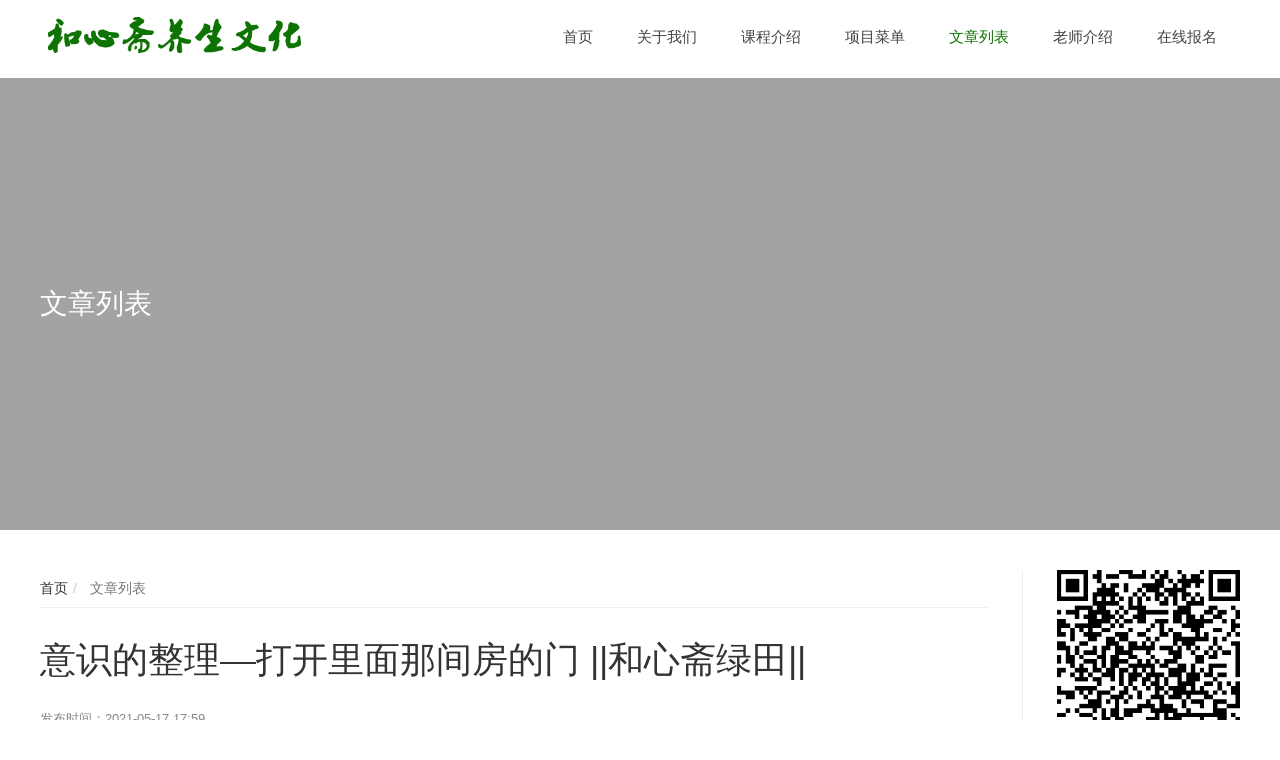

--- FILE ---
content_type: text/html; charset=utf-8
request_url: http://www.hexinzhai.com/blog/_936436_322598.html
body_size: 8959
content:
<!DOCTYPE html><html lang="zh-cn" class="do-cke"><head><base href="/"><meta charset="UTF-8"><meta name="renderer" content="webkit"><meta name="viewport" content="width=device-width,initial-scale=1, minimum-scale=1.0, maximum-scale=1, user-scalable=no, minimal-ui"><meta name="applicable-device" content="pc,mobile"><meta http-equiv="X-UA-Compatible" content="IE=Edge,chrome=1"><!--[if lt IE 9]><meta http-equiv="X-UA-Compatible" content="IE=9; IE=8; IE=7; IE=EDGE"><![endif]--><title>意识的整理—打开里面那间房的门 ||和心斋绿田||-和心斋养生文化</title><meta name="robots" content="all" /><meta name="description" content="传承传统的中医养生理疗文化的同时，结合现代前沿心理学：超个人心理学、心理治疗。专注于身心灵整合的健康调理，致力于传达一个全面健康、全人发展的理念。
 不仅是工作于身体层面的健康，更注重于内在的自我探索与心灵的疗愈，把人的成长作为健康的一个重要方面，最终活出轻松与自在的真实的自己。"/><style>.wow {visibility: hidden;}</style><!--[if lt IE 9]><style>.wow {visibility: visible;}</style><![endif]--><link href="//v1-ab.cdn-static.cn/editor/??do-basic.css,do-layout.css,do-form.css,do-element.css,element/do-tabText.css,js/wow/animate.css?202031911342" rel="stylesheet" type="text/css"/><link href="//v1-ab.cdn-static.cn/editor/js/froala/css/??froala_style.min.css,plugins/image.min.css,plugins/table.min.css,plugins/colors.min.css?202031911342" rel="stylesheet" type="text/css"/><link href="//v1-ab.cdn-static.cn/editor/webfonts/style.css?202031911342" rel="stylesheet" type="text/css"/><style>
 
 
 
 
 
 
 
 #do-m-menustate:checked ~ .do-nav-m .do-nav-m-title,#do-m-menustate ~ .do-nav-m .do-nav-m-title { background-color:rgb(254, 254, 254)!important; }.do-nav-m-bar { background-color:rgb(251, 249, 249)!important; }.do-site-name *,.do-nav-m-ul li a,.do-nav-m-ul .icon-isSub:before { color:rgb(13, 115, 2); }.do-nav-m-ul li a { font-size:16px; }.do-m-menu-btn span { background-color:rgb(13, 115, 2)!important; }.do-nav-m-ul > li > a,.do-nav-m-ul > li > ul { border-bottom-color:rgb(13, 115, 2); }.do-nav-m .do-site-name img { height:23px; }.do-nav-m .do-nav-page-name { color:rgb(13, 115, 2); }
 
 
 

 
 
 
 
 .do-online-service .do-online-service-btn,
 .gt-800 .do-online-service .do-box-title,
 .lt-800 .do-online-service .do-box-title,
 .lt-640 .do-kf-phoneDefault .do-online-service .do-box-title,
 .lt-640 .do-kf-phoneBottom .do-online-service .do-box-con,
 .lt-640 .do-kf-phoneRight .do-online-service .do-box-item
 { background-color:rgb(201, 177, 177)!important; }
 .lt-640 .do-kf-icon-box .do-box-item i,
 .lt-640 .do-kf-icon-box .do-box-item em
 { color:rgb(143, 140, 140); }
 
 
 

 
 

 

 </style><script type="text/javascript">
 var StaticUrl = '\/\/v1-ab.cdn-static.cn\/';
 var sUserAgent= navigator.userAgent.toLowerCase();
 var bIsIpad= sUserAgent.match(/ipad/i) == "ipad";
 var bIsIphoneOs= sUserAgent.match(/iphone os/i) == "iphone os";
 var bIsMidp= sUserAgent.match(/midp/i) == "midp";
 var bIsUc7= sUserAgent.match(/rv:1.2.3.4/i) == "rv:1.2.3.4";
 var bIsUc= sUserAgent.match(/ucweb/i) == "ucweb";
 var bIsAndroid= sUserAgent.match(/android/i) == "android";
 var bIsCE= sUserAgent.match(/windows ce/i) == "windows ce";
 var bIsWM= sUserAgent.match(/windows mobile/i) == "windows mobile";
 
 var browser=navigator.appName;
 var b_version=navigator.appVersion;
 var version=b_version.split(";");
 var _vm = {};
 var trim_Version= version[1] ? version[1].replace(/[ ]/g,"") : "";
 var isIe = {
 ie6:browser=="Microsoft Internet Explorer" && trim_Version=="MSIE6.0",
 ie7:browser=="Microsoft Internet Explorer" && trim_Version=="MSIE7.0",
 ie8:browser=="Microsoft Internet Explorer" && trim_Version=="MSIE8.0",
 ie9:browser=="Microsoft Internet Explorer" && trim_Version=="MSIE9.0"
 }

 function isWeiXin(){
 var ua = window.navigator.userAgent.toLowerCase();
 if(ua.match(/MicroMessenger/i) == 'micromessenger'){
 return true;
 }else{
 return false;
 }
 }
 
 var version = {'css':'202031911342','js' :'2021519103916'};
 
 
 function setCookie(c_name,value,expiredays)
 {
 var exdate=new Date()
 exdate.setDate(exdate.getDate()+expiredays)
 document.cookie=c_name+ "=" +escape(value)+";path=/"+((expiredays==null) ? "" : ";expires="+exdate.toGMTString())
 }

 
 setCookie("time_offset", -new Date().getTimezoneOffset()/60);
</script><script src="//v1-ab.cdn-static.cn/editor/js/jquery.min.js"></script><meta name="baidu-site-verification" content="gxaBxA0TYP"/><link rel="shortcut icon" type="image/ico" href=""/><link rel="stylesheet" href="//v1-ab.cdn-static.cn/templates/default_test/style.css?202031911342"><style>
 
 
 
 #banner_936436_0 > .do-area-bg .bgcolor,#banner_936436_0 .fp-tableCell > .do-area-bg .bgcolor { background-color:rgba(8, 8, 8, 0.37); }.lt-ie9 #banner_936436_0 > .do-area-bg .bgcolor,#banner_936436_0 .fp-tableCell > .do-area-bg .bgcolor { filter:progid:DXImageTransform.Microsoft.gradient(startColorstr=#66080808,endColorstr=#66080808) }#banner_936436_0 .do-row-one,#banner_936436_0 .do-element-text { color:rgb(255, 255, 255); }
 
 #area_936436_0 .do-area-bg-conter { }#area_936436_0 .do-row-one,#area_936436_0 .do-element-text { }#area_936436_0 .do-area-bg-conter:before { }
 
 #footer_936436_0 .do-area-bg-conter:before { background-color:rgb(240, 240, 240); }#footer_936436_0 .do-row-one,#footer_936436_0 .do-element-text { color:rgb(102, 102, 102); }
 </style><script>
 (function(){
 var obj = (document.getElementsByTagName('head')[0]||body),
 js = null;
 if(location.search=="?debug=true"){
 js = document.createElement('script');
 js.type='text/javascript';
 js.onload = function(){
 new VConsole();
 };
 js.onerror = function(e){
 alert("vonsole.js load error,err:" + e);
 };
 js.src = "\/\/v1-ab.cdn-static.cn\/editor/js/vconsole.min.js";
 obj.appendChild(js);
 }
 })();

 var jsVersion = '2021519103916',
 cssVersion = '202031911342';
 </script></head><body do-page-width="1" class="fr-element fr-view do-page-936436										do-kf-phoneRight do-kf-icon-box			" do-phone-nav="do-drop-full" do-phonenav-slip-direction="left-to-right" do-phonenav-btnalign="do-navBtn-right"><div style="display: none"><img src="//v1.cdn-static.cn/2017/10/23/9854_j93pmk9c.png?imageView2/1/w/500/h/500" /></div><div class="do-nav-mwp do-nav-phone"><input type="checkbox" id="do-m-menustate" class="do-m-menustate"><div class="do-nav-m"><div class="do-nav-m-title animate"><div class="do-site-name"><h3><a href="/"><img class="animate" src="//v1.cdn-static.cn/2017/10/23/9854_j93pmk9c.png?imageView2/2/w/600" alt="和心斋养生文化"/></a></h3></div><div class="do-m-menustate do-btn-line do-nav-btn"><label class="do-m-menu-btn" for="do-m-menustate"><span></span><span></span><span></span></label><label class="do-nav-page-name" for="do-m-menustate">文章列表</label></div></div><div class="do-phoneNav-overlay"></div><div class="do-nav-m-bar animate"><ul class="do-nav-m-ul clearfix"><li class="nav241845" data-id="241845"><a href="Index.html"><span>首页</span></a></li><li class="nav241846" data-id="241846"><a href="AboutUs.html"><span>关于我们</span></a></li><li class="nav241847" data-id="241847"><a href="Curriculum.html"><span>课程介绍</span></a></li><li class="nav936432" data-id="936432"><a href="/936432.html"><span>项目菜单</span></a></li><li class="nav936436 active" data-id="936436"><a href="/936436.html"><span>文章列表</span></a></li><li class="nav241848" data-id="241848"><a href="Teachers.html"><span>老师介绍</span></a></li><li class="nav241850" data-id="241850"><a href="Apply.html"><span>在线报名</span></a></li></ul><div class="do-site-name animate do-nav-m-bar-name"><h3 ></h3><h3 ><a href="/"><img class="animate" /></a></h3></div></div></div></div><div class="do-adrift"><div class="do-gotop" title="返回顶部"><i class="icon-to-top"></i></div></div><div class="do-container animate"><div class=" do-section fp-auto-height do-header" do-header-fixed="" data-fullname="TOP"><div class="do-area" id="header_936436_0"><div class="do-area-bg"><div class="do-area-bg-conter"><div class="bgcolor"></div></div></div><div id="header_0" class="do-row do-row-one"><div class="do-row "><div class="do-col-12 do-H-c-25-26" id='H-c-25-26'><div class="do-panelcol"><div     class="do-block     do-space do-j611o"><div class="do-element-space pc" style="padding-top:0.7000000000000001%;"></div><div class="do-element-space phone" style="padding-top:5%;"></div></div><div  class="do-block  do-rows"><div class="do-row"><div class="do-col-4 do-H-c-25-26-27-28" id='H-c-25-26-27-28'><div class="do-panelcol"><div     class="do-block     do-logo do-j611m"><div do-logo="" class="do-logo"><div class="z-logo align-left size4"><a href="/" title=""><img src="//v1.cdn-static.cn/2017/10/23/9854_j93pmk9c.png" alt=""/></a></div></div></div></div></div><div class="do-col-8 do-H-c-25-26-27-30" id='H-c-25-26-27-30'><div class="do-panelcol"><div     class="do-block     do-nav do-j611l"><div class="z-nav align-center do-nav-turn"><div class="z-nav-bar"><div class="z-nav-container"><ul class="z-nav-conter clearfix"><li class="nav241845" data-id="241845"><a href="Index.html"><span>首页</span></a></li><li class="nav241846" data-id="241846"><a href="AboutUs.html"><span>关于我们</span></a></li><li class="nav241847" data-id="241847"><a href="Curriculum.html"><span>课程介绍</span></a></li><li class="nav936432" data-id="936432"><a href="/936432.html"><span>项目菜单</span></a></li><li class="nav936436 active" data-id="936436"><a href="/936436.html"><span>文章列表</span></a></li><li class="nav241848" data-id="241848"><a href="Teachers.html"><span>老师介绍</span></a></li><li class="nav241850" data-id="241850"><a href="Apply.html"><span>在线报名</span></a></li></ul></div></div><div class="z-nav-btn"><span class="line-1"></span><span class="line-2"></span><span class="line-3"></span></div></div><style>
 .z-nav { text-align:right; }.z-nav.en a em { color:rgb(255, 255, 255);font-size:14px; }.z-nav-conter > li.active > a,.z-nav-conter > li:hover > a { background-color:rgba(52, 125, 226, 0);color:rgb(13, 115, 2); }.z-nav-conter > li:hover > a { background-color:rgb(13, 115, 2);color:rgb(252, 252, 252); }.z-nav-conter > li > a { color:rgb(68, 68, 68);font-size:15px;line-height:2.51em; }
</style></div></div></div></div></div><div     class="do-block     do-space do-j611n"><div class="do-element-space pc" style="padding-top:1.2%;"></div><div class="do-element-space phone" style="padding-top:5%;"></div></div></div></div></div></div></div></div><div class="do-section fp-auto-height do-banner" data-fullname="BANNER"><div class="do-area" id="banner_936436_0"><div class="do-area-bg "><div class="do-area-bg-conter" style="background-image: url('//file.cdn-static.cn/4513_w2000.jpg?imageMogr2/thumbnail/2000x2000/q/100');background-attachment:" ><div class="bgcolor"></div></div></div><div id="banner_0" class="do-row do-row-one "><div class="do-row "><div class="do-col-12 do-B-c-28-29" id='B-c-28-29'><div class="do-panelcol"><div     class="do-block     do-space do-1lgcnl"><div class="do-element-space pc" style="padding-top:16.666666666666664%;"></div><div class="do-element-space phone" style="padding-top:9.580130100532228%;"></div></div><div     class="do-block     do-text do-1lgcnk"><div class="do-text-1lgcnk"><div class="do-element-text do-element-general"><div class="do-element-text-content do-html"><div class="do-html-content"><p><span style="font-size: 28px;">文章列表</span></p></div></div></div></div></div><div     class="do-block     do-space do-1lgcnj"><div class="do-element-space pc" style="padding-top:16.666666666666664%;"></div><div class="do-element-space phone" style="padding-top:13.490099009900991%;"></div></div></div></div></div></div></div></div><script type="text/javascript">
var blogInfo = {id:'322598',title:'意识的整理—打开里面那间房的门 ||和心斋绿田||',url:window.location.href},
	ImageUrl = "\/\/v1.cdn-static.cn\/2021\/5\/17\/_kosfs5fo_2.jpg";
</script><div class="do-body-content do-body do-area"><div class="do-row-one do-row"><div class="do-col-10"><div class="do-article"><div class="do-element-crumb" style="margin-bottom: 20px;"><ol class="breadcrumb"><li><a href="/">首页</a></li><li><a href="/936436.html">				 					 	文章列表</a></li></ol></div><div class="do-article-title"><h1>意识的整理—打开里面那间房的门 ||和心斋绿田||</h1><div class="do-bar clearfix"><div class="do-time inline" style="margin-right: 20px;"><span>发布时间：</span>2021-05-17 17:59						</div></div></div><div class="do-article-content clearfix"><p><br></p><p><strong>「发生了什么?」</strong></p><p>&nbsp; &nbsp; &nbsp; &nbsp;前段时间，一个身患重疾的朋友，经过几次个案治疗之后告诉我，他知道了他的病，是为了帮助他成长的，我听了感到有点不解；而今突然悟懂了他的话：一个人最重要的不只是健康，而是成长，因为健康正源于此。所有的身心问题，都是为了反应需要正视的「意识议题」，好让我们成长。</p><p>&nbsp; &nbsp; &nbsp; 不仅我们的情绪是讯息使者，所有的身心问题、关系问题，全都是讯息使者，都是要告诉我们一些信息，告诉我们心灵的需要，那些该关注的议题，帮助我们打开成长之门。</p><p><br></p><p><strong>「讯息使者想告诉我们什么?」</strong></p><p>&nbsp; &nbsp; &nbsp; &nbsp;人，生生世世所经历的重大事件、创伤，所形成的信念系统、留下的情绪负荷……全都悄悄沉淀到了潜意识里，时时刻刻影响着一个人的思维、对待事物的观念、态度和看法，又影响着一个人的行为、心理、精神状况。而我们却没有任何的觉察，觉察到信息使者的存在，其实都具体呈现在身体状况、生活、工作，以及所有的关系，每一个人生的方方面面。</p><p>&nbsp; &nbsp; &nbsp; &nbsp;比如说，有个孩子沉迷于网络游戏，他在网络游戏中投射了自己的父亲、爷爷奶奶，还投射了一个强大的自己。只要处理了这个投射的潜意识，他就不再沉迷，就可以理性面对生活了。</p><p>&nbsp; &nbsp; &nbsp; &nbsp;还有一位女士，常被腰痛困扰。这个宿疾其实投射了她作为女性的痛苦，还有她的母亲、外婆、祖母，以及她所有女性祖先，埋藏的集体潜意识中的痛苦。</p><p>&nbsp; &nbsp; &nbsp; &nbsp;再一个很有抱负与才华的老板，一直在团队建设上出问题......原来，他在与团体关系上有过创伤。原来，任何人都有痛苦根源。</p><p><br></p><p><br></p><p><strong>「我们该怎么</strong><strong>办</strong><strong>？-意识的整理」</strong></p><p>&nbsp; &nbsp; &nbsp; &nbsp;要活得真实，活回真正的自己，仅知道道理是不够的，需要处理那些隐藏的潜意识能量，以及疗愈创伤。这个创伤不仅是个人的，还有家族的，父母和上辈的创伤会被子女接收；还有整个社会的创伤，因为那些集体潜意识同样存在我们的心灵里。</p><p>&nbsp; &nbsp; &nbsp; 每个人或多或少都有这样那样的状况，并无意识地困扰着我们的生活，影响着我们与人的关系，甚至阻碍事业的发展。</p><p><br></p><p>&nbsp; &nbsp; &nbsp; &nbsp;意识整理的目的，在于调整潜意识、调整人本身的能量场。在于为了扩展对世界的认知、疗愈创伤，及与内在冲突和解，并释放潜意识的能量负荷，让我们的心灵清醒、意识清晰。才可能放下自我保护的面具与手段等，打开心门，走向真实；既打破人的成长限制，也打开潜能与创造之门，开始活真正自己的旅程。</p><p>&nbsp; &nbsp; &nbsp;&nbsp;</p><p>&nbsp; &nbsp; &nbsp; 因此和心斋的成长之路，分为三个阶段：</p><p>一、意识的整理</p><p>二、活得真实</p><p>三、活出真正的自己</p><p>&nbsp; &nbsp;如果有天想打开这扇门，钥匙就在这里。</p></div><div class="do-element-share do-3qlj3"><div class="do-element-share-content"><div class="preLogos bdsharebuttonbox do-icon-default-bg align-left" data-tag="share_newsShow"><label>分享：</label><a class="bds_sqq do-share-li" title="分享到QQ好友" data-cmd="sqq"><span class="do-share-icon icon-qq"></span></a><a class="bds_weixin do-share-li" title="分享到微信" data-cmd="weixin"><span class="do-share-icon icon-weixin"></span></a><a class="bds_qzone do-share-li" title="分享到QQ空间" data-cmd="qzone"><span class="do-share-icon icon-kongjian"></span></a><a class="bds_tsina do-share-li" title="分享到新浪微博" data-cmd="tsina"><span class="do-share-icon icon-weibo"></span></a><a class="bds_huaban do-share-li" title="分享到花瓣" data-cmd="huaban"><span class="do-share-icon icon-huaban"></span></a><a class="bds_fbook do-share-li" title="分享到facebook" data-cmd="fbook"><span class="do-share-icon icon-facebook"></span></a><a class="bds_twi do-share-li" title="分享到twitter" data-cmd="twi"><span class="do-share-icon icon-twitter"></span></a></div></div></div></div></div><div class="do-col-2"><div class="qrcode-box"><div id="qrcode" style="overflow: hidden;"></div><p class="align-center">扫一扫在手机上阅读本文章</p></div></div></div></div><script src="//v1-ab.cdn-static.cn/editor/js/qrcode.js"></script><script type="text/javascript">

var dsThread = $(".ds-thread");
if(dsThread.length){
	dsThread.attr({
		'data-thread-key':blogInfo.id,
		'data-title':blogInfo.title,
		'data-url':blogInfo.url
	});
}
$(function(){
	var qrcode = new QRCode(document.getElementById("qrcode"), {
 width : 600,
 height : 600
 });
 qrcode.makeCode(window.location.href);
 
 var vods = $("zvod");
 if(vods.length){
 	vods.each(function(i) {
 		var newHtml = this.outerHTML;
 		while(newHtml.indexOf('zvod') > 0) {
 newHtml = newHtml.replace('zvod', 'iframe');
 }
 $(this).after(newHtml).remove();
 	});
 }

})
	
</script><style>
	.do-3qlj3{border-top: 1px solid #eee;
 padding-top: 16px;
 margin-top: 26px;}
	.do-3qlj3 .do-element-share-content .do-share-icon { border-radius:20px; }.do-3qlj3 .do-element-share-content .do-share-icon { font-size:16px; }.do-3qlj3 .do-element-share-content .do-share-title { color:rgb(67, 71, 72); }.do-3qlj3 .do-element-share-content .do-share-title { font-size:16px; }.do-3qlj3 .do-element-share-content .do-share-li { margin-right:8px; }
</style><script>
 window._bd_share_config = window._bd_share_config||{share:[]};
 window._bd_share_config.share.push({tag:"share_newsShow", bdSize:"",bdPic:ImageUrl});
	with(document)0[(getElementsByTagName('head')[0]||body).appendChild(createElement('script')).src='\/\/v1-ab.cdn-static.cn\/static/api/js/share.js?cdnversion='+~(-new Date()/36e5)];
</script><div class="do-footer"><div class="do-area" id="footer_936436_0"><div class="do-area-bg"><div class="do-area-bg-conter"><div class="bgcolor"></div></div></div><div id="footer_0" class="do-row do-row-one"><div class="do-row "><div class="do-col-12 do-F-c-152-153" id='F-c-152-153'><div class="do-panelcol"><div     class="do-block     do-space do-jl7w2"><div class="do-element-space" style="padding-top:5%;"></div></div><div  class="do-block  do-rows"><div class="do-row"><div class="do-col-3 do-F-c-152-153-155-156" id='F-c-152-153-155-156'><div class="do-panelcol"><div  class="do-block  do-rows"><div class="do-row"><div class="do-col-3 do-F-c-101-102-104-105-130" id='F-c-101-102-104-105-130'><div class="do-panelcol"><div     class="do-block     do-text do-jl7w8"><div class="do-text-jl7w8"><div class="do-element-text do-element-general"><div class="do-element-text-content do-html"><div class="do-html-content"><p><span style="font-size: 22px;"><strong>快捷导航</strong></span></p></div></div></div></div></div><div     class="do-block     do-space do-jl7w1"><div class="do-element-space" style="padding-top:5%;"></div></div><div       class="do-block       do-list do-j611x"><div class="do-element-list do-text-color num2 phoneRows2 md do-element-list"><ul class="do-element-list-ul clearfix"><li class="do-element-list-item"><h4 class="heading do-ellipsis"><p><a href="/Index.html" draggable="false">官网首页</a></p></h4></li><li class="do-element-list-item"><h4 class="heading do-ellipsis"><p>老师介绍</p></h4></li><li class="do-element-list-item"><h4 class="heading do-ellipsis"><p><a draggable="false" href="/Curriculum.html">活动课程</a></p></h4></li><li class="do-element-list-item"><h4 class="heading do-ellipsis"><p>项目介绍</p></h4></li><li class="do-element-list-item"><h4 class="heading do-ellipsis"><p>文章列表</p></h4></li><li class="do-element-list-item"><h4 class="heading do-ellipsis"><p><a href="/AboutUs.html">关于我们</a></p></h4></li></ul></div></div></div></div></div></div></div></div><div class="do-col-5 do-F-c-152-153-155-161" id='F-c-152-153-155-161'><div class="do-panelcol"><div     class="do-block     do-text do-jl7w6"><div class="do-text-jl7w6"><div class="do-element-text do-element-general"><div class="do-element-text-content do-html"><div class="do-html-content"><p><span style="font-size: 22px;"><strong>联系人</strong></span></p></div></div></div></div></div><div     class="do-block     do-space do-jl7w5"><div class="do-element-space pc" style="padding-top:2.355460385438972%;"></div><div class="do-element-space phone" style="padding-top:5%;"></div></div><div     class="do-block     do-text do-j611w"><div class="do-text-j611w"><div class="do-element-text do-element-general"><div class="do-element-text-content do-html"><div class="do-html-content"><p><span style="font-size: 18px;">139-2875-1534 &nbsp;吴小姐</span></p><p><span style="font-size: 18px;">130-5768-1510&nbsp; 孙小姐</span></p></div></div></div></div></div><div     class="do-block     do-text do-j611v"><div class="do-text-j611v"><div class="do-element-text do-element-general"><div class="do-element-text-content do-html"><div class="do-html-content"><p style="text-align: left;">地址：广东省广州市越秀区天河路1号锦绣联合商务大厦1514</p></div></div></div></div></div></div></div><div class="do-col-4 do-F-c-101-102-104-140" id='F-c-101-102-104-140'><div class="do-panelcol"><div     class="do-block     do-map do-jl7w4"><div class="do-element-map"style="padding-top:38.481675392670155%;"><div class="do-element-map-content" id="map_jl7w4"></div></div><script>
$(function() {
 var config = {
 center: [ 113.310437 , 23.134826 ],
 doubleClickZoom:true,
 zoom: 15 
 };

 
 config.dragEnable = true;
 
 
 config.scrollWheel = true;
 

 var map = new AMap.Map("map_jl7w4",config);


 map.setLang("zh_cn");









 var marker = new AMap.Marker({
 position: [ 113.310437 , 23.134826 ],
 map: map});

var infoWindow,info = [];

 info.push("<div class=\"do-mapInfo-content\"><b>" + "和心斋" + "</b>");




 info.push("<span>地址:</span>" + "广东省广州市越秀区天河路1号锦绣联合商务大厦1514" + "</div></div>");
 infoWindow = new AMap.InfoWindow({
 offset: new AMap.Pixel(0, -30),
 content: info.join("<br/>") 
 });
 setTimeout(function(){
 infoWindow.open(map, [ 113.310437 , 23.134826 ]);
 },1000)





})
</script></div></div></div></div></div><div     class="do-block     do-space do-jl7w3"><div class="do-element-space pc" style="padding-top:2.5%;"></div><div class="do-element-space phone" style="padding-top:5%;"></div></div><div     class="do-block     do-hr do-j611r"><div class="do-element-line default " style="padding-top:2.75%;"><div class="do-element-line-content"><div class="do-middle"><div class="do-middle-center"><hr style="border-color:rgb(220, 220, 220);"></div></div></div></div></div><div     class="do-block     do-text do-j611q"><div class="do-text-j611q"><div class="do-element-text do-element-general"><div class="do-element-text-content do-html"><div class="do-html-content"><p style="text-align: center;"><span style="color:#A9A9A9">© 和心斋 &nbsp; &nbsp;</span><a href="http://www.chongzi.com/"></a></p></div></div></div></div></div><div     class="do-block     do-space do-j611p"><div class="do-element-space" style="padding-top:1.3333333333333335%;"></div></div></div></div></div></div></div></div><div class="do-developers"> 版权所有© 和心斋养生文化 &nbsp;&nbsp;   技术支持：  <a href="http://www.chongzi.com" title="虫子建站" target="_blank" rel="nofollow"><span>虫子建站</span></a></div><style>
body .do-developers, .do-developers{color:#666!important;width:100%!important;min-height: 38px!important;}
body .do-developers a, .do-developers a{color:#666!important;display: inline-block!important;}
body .do-developers a:hover, .do-developers a:hover{color:#000!important;}
body .do-developers, .do-developers{display: block!important; border-top:1px solid #ecebeb!important; background:#f3f3f3!important;padding:12px!important;text-align: center!important;font-size: 13px!important;line-height: 100%!important;opacity: 1!important;text-indent:0!important}
body .do-developers i, .do-developers i{font-size:13px!important;vertical-align: middle;position: relative;top:-1px}
body .do-developers *, .do-developers *{opacity: 1!important;text-indent:0!important;display: inline-block!important;}



</style></div><script src="//v1-ab.cdn-static.cn/editor/js/??jquery.serializejson.min.js,layer/layer.js,waypoints/jquery.waypoints.min.js,jquery.scrollLoading-min.js,Validform_v5.3.2_min.js" merge="true" crossorigin></script><script src="//v1-ab.cdn-static.cn/editor/js/wow/wow.min.js?2021519103916" crossorigin></script><script src="//v1-ab.cdn-static.cn/editor/js/head.js?2021519103916" crossorigin></script><script src="//v1-ab.cdn-static.cn/editor/js/common.js?2021519103916" crossorigin></script><script src="//webapi.amap.com/maps?v=1.3&amp;key=140270422c8cc053b26264f024b249d2" crossorigin></script><script src="/zhuzi-statistic.js?path=http%3a%2f%2fwww.hexinzhai.com%2fblog%2f_936436_322598.html&siteid=28102&referer="></script><script type="text/javascript">

$(function(){
 
 

 var wow = new WOW({
 animateClass: 'animated',
 offset: 100,
 callback:function(box) { }
 });
 wow.init();

 
 if(isWeiXin() && bIsAndroid){
 var fullArea = $(".do-area-fullHeight .do-row-one > .do-row, .do-slide-full");
 fullArea.css('min-height', $(window).height());
 }

 if(head.desktop){
 if(!_vm.online) $("#do-online-service").prop("checked",true);
 }else{
 $("#do-online-service").prop("checked",false);
 }

 
 if(bIsAndroid){
 $(".do-area-videobg").find("video").remove();
 var vodbgObj = $(".do-area-videobg .do-area-bg-conter");
 vodbgObj.each(function(){
 $(this).css('background-image','url("'+$(this).data("vodbg")+'")');
 });
 }

 
 var weixinBtn = $(".weixinBtn"),
 popwximg = $(".do-popwximg");
 if(weixinBtn.length){
 weixinBtn.on("click",function(e){
 popwximg.show();
 });
 popwximg.on("click",".do-close",function(){
 popwximg.hide();
 });
 }

 layer.config({
 path: '\/\/v1-ab.cdn-static.cn\/editor/js/layer/',
 extend: ['skin/style.css'], 
 skin: 'layer-zhuzi' 
 });
 

});

if(typeof _hmt == 'undefined'){
 var _hmt = _hmt || [];
 (function() {
 var hm = document.createElement("script");
 
 hm.src = "https://hm.baidu.com/hm.js?03e4f2f8489d3cb343fc1c99966f477b";
 var s = document.getElementsByTagName("script")[0];
 s.parentNode.insertBefore(hm, s);
 })();
}
</script></body></html> 

--- FILE ---
content_type: application/javascript;charset=utf-8
request_url: http://webapi.amap.com/maps?v=1.3&key=140270422c8cc053b26264f024b249d2
body_size: 4414
content:
(function(config){var ba=navigator.userAgent.toLowerCase(),e=window,da=document,fa=da.documentElement;function T(a){return-1!==ba.indexOf(a)}var ga=/([a-z0-9]*\d+[a-z0-9]*)/;
function ha(){var a=ia;if(!a)return null;var a=a.toLowerCase(),b=null;if(b=a.match(/angle \((.*)\)/))a=b[1],a=a.replace(/\s*direct3d.*$/,"");a=a.replace(/\s*\([^\)]*wddm[^\)]*\)/,"");if(0<=a.indexOf("intel")){b=["Intel"];0<=a.indexOf("mobile")&&b.push("Mobile");(0<=a.indexOf("gma")||0<=a.indexOf("graphics media accelerator"))&&b.push("GMA");if(0<=a.indexOf("haswell"))b.push("Haswell");else if(0<=a.indexOf("ivy"))b.push("HD 4000");else if(0<=a.indexOf("sandy"))b.push("HD 3000");else if(0<=a.indexOf("ironlake"))b.push("HD");
else{0<=a.indexOf("hd")&&b.push("HD");var c=a.match(ga);c&&b.push(c[1].toUpperCase())}return b=b.join(" ")}return 0<=a.indexOf("nvidia")||0<=a.indexOf("quadro")||0<=a.indexOf("geforce")||0<=a.indexOf("nvs")?(b=["nVidia"],0<=a.indexOf("geforce")&&b.push("geForce"),0<=a.indexOf("quadro")&&b.push("Quadro"),0<=a.indexOf("nvs")&&b.push("NVS"),a.match(/\bion\b/)&&b.push("ION"),a.match(/gtx\b/)?b.push("GTX"):a.match(/gts\b/)?b.push("GTS"):a.match(/gt\b/)?b.push("GT"):a.match(/gs\b/)?b.push("GS"):a.match(/ge\b/)?
b.push("GE"):a.match(/fx\b/)&&b.push("FX"),(c=a.match(ga))&&b.push(c[1].toUpperCase().replace("GS","")),0<=a.indexOf("titan")?b.push("TITAN"):0<=a.indexOf("ti")&&b.push("Ti"),b=b.join(" ")):0<=a.indexOf("amd")||0<=a.indexOf("ati")||0<=a.indexOf("radeon")||0<=a.indexOf("firegl")||0<=a.indexOf("firepro")?(b=["AMD"],0<=a.indexOf("mobil")&&b.push("Mobility"),c=a.indexOf("radeon"),0<=c&&b.push("Radeon"),0<=a.indexOf("firepro")?b.push("FirePro"):0<=a.indexOf("firegl")&&b.push("FireGL"),0<=a.indexOf("hd")&&
b.push("HD"),0<=c&&(a=a.substring(c)),(c=a.match(ga))&&b.push(c[1].toUpperCase().replace("HD","")),b=b.join(" ")):a.substring(0,100)}
var ja="microsoft basic render driver;vmware svga 3d;Intel 965GM;Intel B43;Intel G41;Intel G45;Intel G965;Intel GMA 3600;Intel Mobile 4;Intel Mobile 45;Intel Mobile 965".split(";"),ka="ActiveXObject"in e,la="devicePixelRatio"in e&&1<e.devicePixelRatio||ka&&"matchMedia"in e&&e.matchMedia("(min-resolution:144dpi)")&&e.matchMedia("(min-resolution:144dpi)").matches,oa=T("windows nt"),ra=-1!==ba.search(/windows nt [1-5]\./),sa=-1!==ba.search(/windows nt 5\.[12]/),ta=ra&&!sa;T("windows nt 10");
var ua=T("windows phone"),va=T("macintosh"),wa=T("Mb2345Browser"),xa=T("ipad;")||T("ipad "),ya=xa&&la,za=T("ipod touch;"),Aa=T("iphone;")||T("iphone "),Ba=Aa||xa||za,Ca=Ba&&-1!==ba.search(/ os [456]_/);Ba&&ba.search(/ os [4-8]_/);var Ea=Ba&&-1!==ba.search(/ os [78]_/);Ba&&T("os 8_");var Fa=Ba&&T("os 10_"),Ga=T("android"),Ha=-1!==ba.search(/android [123]/),Ka=T("android 4");Ga&&-1===ba.search(/android [1-4]/)||ba.search(/android 4.4/);
var La=Ga?"android":Ba?"ios":oa?"windows":va?"mac":"other",Ma=ka&&!e.XMLHttpRequest,Na=ka&&!da.querySelector,Oa=ka&&!da.addEventListener,Pa=ka&&T("ie 9"),Qa=ka&&T("msie 10"),Ra=ka&&T("rv:11"),Sa=T("edge"),Ta=T("qtweb"),Ua=T("ucbrowser"),Va=T("alipay")||Ga&&Ua,Wa=T("miuibrowser"),Xa=T("micromessenger"),Ya=T("mqqbrowser"),Za=T("baidubrowser"),chrome=(T("chrome")||T("crios"))&&!Xa&&!Za&&!Ya&&!Sa&&!Wa,ab=chrome&&T("chromium"),bb=chrome&&!ab&&30<parseInt(ba.split("chrome/")[1]),cb=T("firefox"),db=cb&&
27<parseInt(ba.split("firefox/")[1]),eb=(va||Ba)&&T("safari")&&T("version/"),fb=va&&eb&&7<parseInt(ba.split("version/")[1]),gb=Ba&&T("aliapp"),hb=Ba&&(!Ya&&!Ua&&!Xa&&!chrome&&!cb&&!eb||gb),ib=Ga||Ba||ua||T("mobile"),jb=e.navigator&&e.navigator.msPointerEnabled&&!!e.navigator.msMaxTouchPoints,kb=e.navigator&&e.navigator.pointerEnabled&&!!e.navigator.maxTouchPoints,lb=kb||jb,mb="ontouchstart"in da||lb,nb=function(){if(!ib)return e.devicePixelRatio||1;var a=document.getElementsByTagName("meta");if(window.parent&&
window.parent!==window)try{if(window.parent.location.origin===window.location.origin)a=window.parent.document.getElementsByTagName("meta");else return 1}catch(b){return 1}for(var c=a.length-1;0<=c;c-=1)if("viewport"===a[c].name){var c=a[c].content,d;-1!==c.indexOf("initial-scale")&&(d=parseFloat(c.split("initial-scale=")[1]));a=-1!==c.indexOf("minimum-scale")?parseFloat(c.split("minimum-scale=")[1]):0;c=-1!==c.indexOf("maximum-scale")?parseFloat(c.split("maximum-scale=")[1]):Infinity;if(d){if(c>=
a)return d>c?c:d<a?a:d}else if(c>=a)return 1<=a?1:Math.min(c,1);console&&console.log&&console.log("viewport\u53c2\u6570\u4e0d\u5408\u6cd5");return null}}(),ob=la&&(!ib||!!nb&&1<=nb),pb=ka&&"transition"in fa.style,qb=!!da.createElementNS&&!!da.createElementNS("http://www.w3.org/2000/svg","svg").createSVGRect,rb=da.createElement("canvas"),sb=!(!rb||!rb.getContext),vb=window.URL||window.webkitURL,wb=!ka&&!(Ua&&Ga)&&window.Worker&&vb&&vb.createObjectURL&&window.Blob,xb="",ia="",yb=0,zb={alpha:!0,antialias:!0,
depth:!1,failIfMajorPerformanceCaveat:!0,preserveDrawingBuffer:!0,stencil:!1},Ab=function(){if(!sb||!wb||hb)return!1;for(var a=["webgl","experimental-webgl","moz-webgl"],b=null,c=0;c<a.length;c+=1){try{b=rb.getContext(a[c],zb)}catch(d){}if(b){if(b.drawingBufferWidth!==rb.width||b.drawingBufferHeight!==rb.height)break;if(!b.getShaderPrecisionFormat||!b.getParameter||!b.getExtension)break;yb=b.getParameter(b.MAX_RENDERBUFFER_SIZE);var f=b.getParameter(b.MAX_VIEWPORT_DIMS);if(!f)break;yb=Math.min(yb,
f[0],f[1]);eb&&"mac"===La&&(yb=Math.min(yb,4096));f=Math.max(screen.width,screen.height);ob&&(f*=Math.min(2,window.devicePixelRatio||1));if(f>yb)break;if(23>b.getShaderPrecisionFormat(35632,36338).precision||23>b.getShaderPrecisionFormat(35633,36338).precision)break;ia=b.getExtension("WEBGL_debug_renderer_info")?b.getParameter(37446):null;if((b=ha())&&-1!==ja.indexOf(b))break;xb=a[c];return!0}}return!1}(),Bb=Ab&&!ib&&(bb||db||fb)&&("mac"===La||"windows"===La),Cb=!sb||Ta||ua||ib&&cb||Pa||Ca||ya||za||
Ha||T("gt-n710")||ta,Db=!Cb&&!Bb&&(Ka||Ea||Ba&&Xa||!ib),Eb=Bb?"vw":Cb?"d":Db?"dv":"v",Fb=T("webkit"),Gb="WebKitCSSMatrix"in e&&"m11"in new window.WebKitCSSMatrix,Hb="MozPerspective"in fa.style,Ib="OTransition"in fa.style,Jb=pb||Gb||Hb||Ib,Kb=void 0!==config[8]?config[8]:!0,Lb=void 0!==config[9]?config[9]:!0,Mb=void 0!==config[10]?config[10]:!0,Nb=void 0!==config[11]?config[11]:!0,Ob=void 0!==config[12]?config[12]:null,Pb=!qb&&ib&&sb,Qb=!0;
try{if("undefined"===typeof e.localStorage)Qb=!1;else{var Rb=(new Date).getTime()+"";e.localStorage.setItem("_test",Rb);e.localStorage.getItem("_test")!==Rb&&(Qb=!1);e.localStorage.removeItem("_test")}}catch(Sb){Qb=!1}
config.j={size:Aa?100:Ga?200:500,Hu:va,e8:oa,LK:Ba,SZ:Fa,Gg:Ga,O4:Ha,KJ:Va,lr:La,nz:Za,d7:Ya,MM:eb,s3:Xa,bo:ka,Mg:Ma,Vq:Na,h6:Pa,EZ:Qa,nd:Oa,GZ:ka&&!Ra,y_:wa,qj:Qb,ud:Qb&&Nb&&!ib&&chrome,Qo:Ob,geolocation:ib||ka&&!Oa||Sa,MC:Ua&&!chrome,chrome:chrome,Tz:la&&chrome,FJ:cb,U:ib,I6:ib&&Fb,D_:ib&&Gb,H6:ib&&e.opera,Rc:la,UC:nb,ha:ob,vd:mb,J_:jb,hM:kb,iM:lb,eX:57<=parseInt(ba.split("chrome/")[1]),q3:Fb,g6:pb,r3:Gb,A5:Hb,R6:Ib,kW:Jb,oj:qb,$q:sb,XK:wb,Ov:Mb,QW:Ab,Zd:Bb,n3:xb,o3:zb,nK:ia,x_:yb,G3:!1,yY:Kb,ne:Kb&&
!Cb,yW:Kb?Eb:"d",ho:Lb&&!!e.WebSocket&&!Za,P6:Pb,g0:sb||Pb?"c":"d"};var e=window,Tb={overlay:["style"],"AMap.IndoorMap":["AMap.CustomLayer","cvector"],"AMap.MarkerList":["AMap.TplUtils"]},Ub="http map anip layers overlay0 brender mrender".split(" ");config.Fd="main";config.j.vd&&(Ub+=",touch",config.Fd+="t");config.j.U||(Ub+=",mouse",config.Fd+="m");config.Fd+="c";config.j.ne&&(config.Fd+="v",Ub+=",vectorlayer,overlay",config.j.Zd?(config.Fd+="w",Ub+=",wgl"):(config.Fd+="cg",Ub+=",cmng,cgl"));
if(config[7]){for(var Vb=[],Wb=config[7].split(","),Xb=0;Xb<Wb.length;Xb+=1){var Yb=Wb[Xb];Tb[Yb]&&Vb.push.apply(Vb,Tb[Yb]);Vb.push(Yb)}Ub+=","+Vb.join(",");config.Fd+=config[7].replace(",","").replace(eval("/AMap./gi"),"")}config.Nn=Tb;Ub+=",sync";config.AN=Ub.split(",");window.AMap=window.AMap||{};config.wg="1626325996276";var Zb=window.AMap.TC={},mc=config[2].split(",")[0],nc=mc+"/theme/v"+config[4]+"/style1536672475627.css?v=2",oc=document.head||document.getElementsByTagName("head")[0];if(oc){var pc=document.createElement("link");pc.setAttribute("rel","stylesheet");pc.setAttribute("type","text/css");pc.setAttribute("href",nc);oc.insertBefore(pc,oc.firstChild)}else document.write("<link rel='stylesheet' href='"+nc+"'/>");
function qc(a){var b=document,c=b.createElement("script");c.charset="utf-8";c.src=a;(a=b.body||oc)&&a.appendChild(c)}
function rc(){for(var a=mc+"/maps/main?v="+config[4]+"&key="+config[0]+"&m="+config.AN.join(",")+"&vrs=1626325996276",b=document.getElementsByTagName("script"),c,d=0;d<b.length;d+=1)if(0===b[d].src.indexOf(mc.split(":")[1]+"/maps?")){c=b[d];break}config[5]||c&&c.async?qc(a):(document.write('<script id="amap_main_js" src=\''+a+"' type='text/javascript'>\x3c/script>"),setTimeout(function(){document.getElementById("amap_main_js")||qc(a)},1))}var sc=(new Date).getTime();
Zb.__load__=function(a){a(config,sc);Zb.__load__=null};try{if(window.localStorage){var tc=window.localStorage["_AMap_"+config.Fd],uc=!1;tc?(tc=JSON.parse(tc),tc.version===config.wg?(eval(tc.script),Zb.loaded=!0):uc=!0):uc=!0;if(uc)for(Xb in window.localStorage)window.localStorage.hasOwnProperty(Xb)&&0===Xb.indexOf("_AMap_")&&window.localStorage.removeItem(Xb)}}catch(vc){}Zb.loaded||(rc(),delete config.AN);
(typeof _cssload_=="function")&&_cssload_("logo",".amap-logo{display:block!important;pointer-events:none;}",true)})(["140270422c8cc053b26264f024b249d2",[115.423411,39.442758,117.514625,41.060816,116.405285,39.904989],"http://webapi.amap.com",1,"1.3",null,"110000","",true,false,false,true,null,false,"A",0,"http","webapi.amap.com",1,"0","20230111","0",""])

--- FILE ---
content_type: text/javascript
request_url: http://www.hexinzhai.com/zhuzi-statistic.js?path=http%3a%2f%2fwww.hexinzhai.com%2fblog%2f_936436_322598.html&siteid=28102&referer=
body_size: 161
content:
;var copyright='zhuzi.me';

--- FILE ---
content_type: application/javascript;charset=utf-8
request_url: http://webapi.amap.com/count?type=f&k=140270422c8cc053b26264f024b249d2&u=http%253A%252F%252Fwww.hexinzhai.com%252Fblog%252F_936436_322598.html&m=0&pf=mac&methods=7@ev,a@tl@m,a2@m,a8@tl,f@tl,e@m,b@m,c@m,f@l@m@m,e@mk@iw@tl,3f@l,a@mk,9s@mk,9z@mk,9g@mk,9x@mk,9o@mk,93@mk,9e@mk,9c@mk,99@mk,9m@mk,91@mk,97@7,a@7,f@mk,9h@mk,9f@mk,c@l,f@l,e@7,2b@iw,1a@iw,c@iw,1d@iw,1j@iw,1h@m,a5@m,r@m,l&methodsParams=m,e=zh_cn&options=m,d@m,p@m,w@m,n@m,s@tl,f@tl,visible@mk,b@mk,a@iw,f@iw,d@c,innerLayer@c,a@7,innerLayer@7,map@mk,c@mk,zooms@mk,e@mk,noSelect@mk,l&optionsValue=m,w=15&cbk=jsonp_618883_&csid=C5DF0D28-0967-4A48-B431-024D90007E1B
body_size: 43
content:


jsonp_618883_&&jsonp_618883_({});